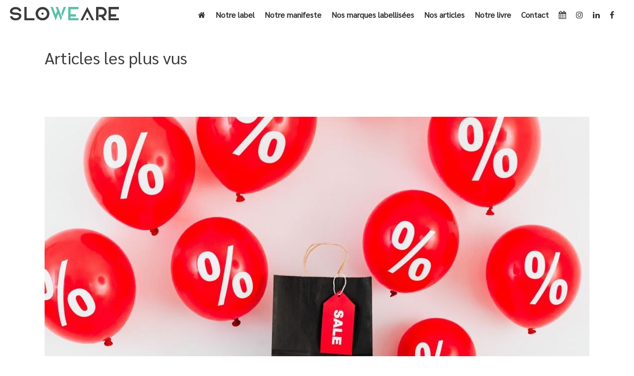

--- FILE ---
content_type: text/html; charset=UTF-8
request_url: https://www.sloweare.com/publications/articles-les-plus-vus/
body_size: 16314
content:
<!DOCTYPE html><html lang="fr-FR" ><head><meta charset="UTF-8" /><meta name="viewport" content="width=device-width, initial-scale=1.0, minimum-scale=1.0, maximum-scale=1.0, user-scalable=0" /><meta http-equiv="X-UA-Compatible" content="IE=edge,chrome=1" /><meta name="format-detection" content="telephone=no"><style id="aoatfcss" media="all">@charset "UTF-8";body,html{width:100%;height:100%;margin:0;padding:0}@font-face{font-family:FontAwesome;src:url(//www.sloweare.com/wp-content/plugins/js_composer_theme/assets/lib/bower/font-awesome/css/../fonts/fontawesome-webfont.eot?v=4.7.0);src:url(//www.sloweare.com/wp-content/plugins/js_composer_theme/assets/lib/bower/font-awesome/css/../fonts/fontawesome-webfont.eot?#iefix&v=4.7.0) format('embedded-opentype'),url(//www.sloweare.com/wp-content/plugins/js_composer_theme/assets/lib/bower/font-awesome/css/../fonts/fontawesome-webfont.woff2?v=4.7.0) format('woff2'),url(//www.sloweare.com/wp-content/plugins/js_composer_theme/assets/lib/bower/font-awesome/css/../fonts/fontawesome-webfont.woff?v=4.7.0) format('woff'),url(//www.sloweare.com/wp-content/plugins/js_composer_theme/assets/lib/bower/font-awesome/css/../fonts/fontawesome-webfont.ttf?v=4.7.0) format('truetype'),url(//www.sloweare.com/wp-content/plugins/js_composer_theme/assets/lib/bower/font-awesome/css/../fonts/fontawesome-webfont.svg?v=4.7.0#fontawesomeregular) format('svg');font-weight:400;font-style:normal}.fa{display:inline-block;font:normal normal normal 14px/1 FontAwesome;font-size:inherit;text-rendering:auto;-webkit-font-smoothing:antialiased;-moz-osx-font-smoothing:grayscale}.fa-home:before{content:"\f015"}.fa-calendar:before{content:"\f073"}.fa-twitter:before{content:"\f099"}.fa-facebook:before{content:"\f09a"}.fa-linkedin:before{content:"\f0e1"}.fa-instagram:before{content:"\f16d"}a,abbr,body,div,header,html,i,img,li,nav,p,span,ul{margin:0;padding:0;border:0;vertical-align:baseline;font-size:100%}header,nav{display:block}html{font-size:100%;-webkit-font-smoothing:antialiased;-webkit-text-size-adjust:100%;-ms-text-size-adjust:100%}body{position:relative;-webkit-text-size-adjust:100%;-webkit-font-smoothing:antialiased}.theme-content img,.vc_row-fluid img{max-width:100%;width:auto\9;height:auto;border:0;vertical-align:middle;-ms-interpolation-mode:bicubic}a{color:#777}p{margin-bottom:30px}ul{list-style:none}abbr{text-transform:uppercase;letter-spacing:.1em}abbr[title]{border-bottom:1px dotted #ccc}p,ul{margin-bottom:20px}a{text-decoration:none}a,p{-ms-word-wrap:break-word;word-wrap:break-word}a:link,a:visited{outline:0 none;text-decoration:none}.clearboth{display:block;visibility:hidden;clear:both;overflow:hidden;width:0;height:0}.clearboth:after{display:block;visibility:hidden;clear:both;width:0;height:0;content:' ';font-size:0;line-height:0}.clearfix{display:block;clear:both}.clearfix:after,.clearfix:before{content:" ";display:table}ul{margin-bottom:1em;margin-left:1.5em;list-style-type:disc}ul li{margin-left:.85em}ul ul{list-style-type:square}ul ul{margin-bottom:0}h2,h3{margin:0 0 .8em;font-weight:400;line-height:1.3em;-ms-word-wrap:break-word;word-wrap:break-word;text-transform:none}h2{font-size:30px;margin-bottom:14px}h3{font-size:28px;margin-bottom:10px}.mk-background-stretch{background-size:cover;-webkit-background-size:cover;-moz-background-size:cover}.height-full{height:100%}.mk-header{z-index:301}.mk-header .mk-header-bg{z-index:1}.mk-header .fit-logo-img a{z-index:30}.mk-header .mk-header-inner{z-index:300}.mk-header-holder{z-index:200}.mk-header-right{z-index:20}.mk-header-nav-container{z-index:30}#theme-page{z-index:11}.main-navigation-ul>li.menu-item ul.sub-menu:after{z-index:10}.mk-nav-responsive-link{z-index:12}.mk-responsive-nav{z-index:20}#mk-theme-container{z-index:200}#mk-theme-container,.master-holder div,.theme-page-wrapper,:after,:before{box-sizing:border-box}.mk-grid{width:100%;margin:0 auto}.mk-grid:after{content:"";display:table;clear:both}@media handheld,only screen and (max-width:768px){.mk-grid{width:100%}}.theme-page-wrapper:not(.full-width-layout) .mk-fullwidth-true.vc_row,.theme-page-wrapper:not(.full-width-layout) .vc_inner.vc_row{margin-left:0!important;margin-right:0!important}.theme-page-wrapper:not(.full-width-layout) .mk-fullwidth-true.vc_row .vc_col-sm-12{padding-left:0!important;padding-right:0!important}.mk-nav-responsive-link{-webkit-perspective:1000}.mk-header{width:100%;position:relative}.mk-header .mk-header-bg{position:absolute;left:0;top:0;width:100%;height:100%}.mk-header .mk-header-inner{position:relative;width:100%}.mk-header:not(.header-style-4) .header-logo{top:0;position:absolute}.header-logo{display:block;width:100%}.header-logo img{top:50%;position:absolute;-webkit-transform:translate(0,-50%)!important;-ms-transform:translate(0,-50%)!important;transform:translate(0,-50%)!important;ms-transform:translate(0,-50%)!important}.header-logo .mk-resposnive-logo{display:none}.fit-logo-img a{display:inline-block;height:100%;position:relative}.fit-logo-img a img{display:block;height:auto;max-height:100%;max-width:none}@media handheld,only screen and (max-width:780px){.header-logo a img{max-width:200px}}@media handheld,only screen and (max-width:400px){.header-logo a img{max-width:160px}}.mk-header-holder{width:100%;position:absolute}.sticky-style-fixed.header-style-1 .mk-header-holder{position:fixed;top:0;-webkit-backface-visibility:hidden;backface-visibility:hidden;-webkit-perspective:1000;-ms-perspective:1000;perspective:1000;-webkit-transform:translateZ(0);-ms-transform:translateZ(0);transform:translateZ(0)}.header-style-1 .logo-has-sticky .mk-sticky-logo{opacity:0}.mk-desktop-logo.light-logo{display:none}.mk-desktop-logo.dark-logo{display:block}#mk-boxed-layout{position:relative;z-index:0}.mk-header-right{position:absolute;right:10px;top:0}.mk-header-nav-container{line-height:4px;display:block;position:relative;margin:0 auto}@media handheld,only screen and (max-width:1140px){.mk-header .mk-header-nav-container{width:100%!important}}.header-style-1.header-align-left .mk-header-nav-container{text-align:right;float:right;margin-right:30px}.header-style-1.header-align-left .mk-header-right{display:none}.header-style-1.header-align-left .header-logo{float:left;left:0}.header-style-1.header-align-left .header-logo a{margin-left:20px;float:left}.header-style-1.header-align-left .mk-nav-responsive-link{float:right;right:20px}#mk-theme-container{position:relative;left:0}body:not(.mk-boxed-enabled):not(.rtl) .sticky-style-fixed.header-style-1 .mk-header-holder{right:0}#theme-page{padding:0;margin:0;min-height:200px;height:auto;position:relative}#theme-page .theme-page-wrapper{margin:20px auto}#theme-page .theme-page-wrapper.no-padding{margin-top:0!important;margin-bottom:0!important}#theme-page .theme-page-wrapper .theme-content{padding:30px 20px}#theme-page .theme-page-wrapper .theme-content.no-padding{padding-bottom:0!important;padding-top:0!important}.master-holder-bg-holder{position:absolute;top:0;left:0;height:100%;width:100%;overflow:hidden;z-index:-1}.master-holder-bg{position:absolute;top:0;left:0;height:100%;width:100%;z-index:-1;-webkit-perspective:1000;perspective:1000;-webkit-transform:translateZ(0);transform:translateZ(0)}@media handheld,only screen and (max-width:768px){#theme-page{padding:0!important}.theme-page-wrapper:not(.full-width-layout){margin:0 auto 0!important}}@media handheld,only screen and (max-width:780px){.mk-header-right{display:none!important}}.mk-main-navigation{display:inline-block;text-align:center;margin:0 auto}.main-navigation-ul,.main-navigation-ul li.menu-item,.main-navigation-ul ul.sub-menu{margin:0;padding:0}.main-navigation-ul li.no-mega-menu ul.sub-menu{position:absolute;top:100%;right:0;padding:8px 0}.main-navigation-ul li>.sub-menu{display:none}.main-navigation-ul>li.menu-item{float:left}.main-navigation-ul>li.menu-item>a.menu-item-link{display:inline-block;text-align:center;text-decoration:none;font-weight:700;font-size:13px;position:relative;box-sizing:border-box;padding-top:2px}.main-navigation-ul>li.no-mega-menu ul.sub-menu li.menu-item{line-height:1}.main-navigation-ul>li.no-mega-menu ul.sub-menu li.menu-item a.menu-item-link{display:block;position:relative;font-size:12px;line-height:18px;text-align:left;float:none;margin:0;padding:10px 20px;text-transform:capitalize;font-weight:400;letter-spacing:1px}.main-navigation-ul>li.menu-item ul.sub-menu:after{height:2px;content:"";display:block;position:absolute;top:0;left:0;right:0}.main-navigation-ul li.menu-item{position:relative;display:block;list-style-type:none}.main-navigation-ul>li.menu-item{display:inline-block}.main-navigation-ul a.menu-item-link{display:block;text-decoration:none;white-space:normal}.main-navigation-ul li.menu-item.has-mega-menu{position:static}.mk-nav-responsive-link{display:none;position:absolute;top:50%;margin-top:-18px;line-height:8px;padding:10px}.mk-responsive-nav{width:100%}.mk-responsive-nav>li>ul{display:none;border-top:1px solid rgba(128,128,128,.2)}.mk-responsive-nav>li{border-bottom:1px solid rgba(128,128,128,.2)}.mk-responsive-nav .mk-nav-arrow{position:absolute;right:0;top:0;text-align:center;filter:alpha(opacity=@opacity*100);-moz-opacity:70;-khtml-opacity:70;opacity:70;opacity:.7;width:70px;height:44px;line-height:50px}.mk-responsive-nav .mk-nav-arrow svg{height:14px}.mk-responsive-wrap{position:relative;width:100%;display:none;z-index:20;height:100%}.mk-responsive-nav{border-bottom:1px solid rgba(255,255,255,.1);position:relative;width:100%;margin:0;padding:0}.mk-responsive-nav li{display:block;margin:0;position:relative}.mk-responsive-nav li a{border-top:1px solid rgba(255,255,255,.1);display:block;padding:15px 20px;text-align:left;text-transform:uppercase;text-decoration:none;font-weight:700;font-size:13px;line-height:1}.mk-responsive-nav li ul{margin:0;padding:0;display:none}.mk-responsive-nav li ul li a{font-size:13px;line-height:13px;margin:0;padding:12px 15px;text-align:left;text-transform:none;font-weight:400}.mk-css-icon-menu{width:18px;height:18px;-webkit-transform:translateZ(0);transform:translateZ(0)}.mk-css-icon-menu div{height:3px;margin-bottom:3px;border-radius:3px;display:block;position:relative}.mk-svg-icon{width:auto;height:auto;fill:currentColor}.mk-main-navigation ul:before{display:none!important}.mk-main-navigation ul:before{font-weight:400;font-style:normal;text-decoration:inherit;-webkit-font-smoothing:antialiased;display:inline;width:auto;height:auto;line-height:normal;vertical-align:middle;background-image:none;background-position:0 0;background-repeat:repeat;margin-top:0}.height-full{height:100%}@media handheld,only screen and (max-width:767px){li{max-width:100%!important}}div.vc_row.mk-fullwidth-true{overflow:hidden}body{background-color:#fff}.mk-header-bg{background-color:rgba(255,255,255,0);background-attachment:scroll}.master-holder-bg{background-color:#fff}#mk-boxed-layout{-webkit-box-shadow:0 0 0px rgba(0,0,0,0);-moz-box-shadow:0 0 0px rgba(0,0,0,0);box-shadow:0 0 0px rgba(0,0,0,0)}.header-style-1 .mk-header-padding-wrapper{padding-top:56px}body{font-family:Sarabun}.mk-header.sticky-style-fixed .mk-header-bg{background-color:#ffffffcc}.mk-header-holder{top:0!important;position:absolute}img{.img-fluid()}html::-webkit-scrollbar{width:12px;height:12px}html::-webkit-scrollbar-track{background:rgba(89,192,169,.33)}html::-webkit-scrollbar-thumb{background:rgba(89,192,169,.67)}html{scrollbar-color:rgba(89,192,169,.67) rgba(89,192,169,.33);scrollbar-width:12px}abbr{text-transform:inherit!important;letter-spacing:inherit!important}@media handheld,only screen and (max-width:767px) .mk-blog-thumbnail-item .featured-image{img{margin-left:-30px!important;margin-right:-30px!important;width:115%!important;max-width:115%!important}}@media screen and (max-height:730px){.mk-header-right{display:none!important}}.mk-resposnive-logo{left:300%!important;top:30%!important}.clearfix:after,.clearfix:before{content:" ";display:table}.clearfix:after{clear:both}div.asp_hidden_data,div.asp_hidden_data *{display:none}abbr.c2c-text-hover{text-decoration:none;border-bottom:1px dotted #000}.vc_row:after,.vc_row:before{content:" ";display:table}.vc_row:after{clear:both}.vc_column_container{width:100%}.vc_row{margin-left:-15px;margin-right:-15px}.vc_col-sm-12,.vc_col-sm-6{position:relative;min-height:1px;padding-left:15px;padding-right:15px;-webkit-box-sizing:border-box;-moz-box-sizing:border-box;box-sizing:border-box}@media (min-width:768px){.vc_col-sm-12,.vc_col-sm-6{float:left}.vc_col-sm-12{width:100%}.vc_col-sm-6{width:50%}}.vc_column-inner:after,.vc_column-inner:before{content:" ";display:table}.vc_column-inner:after{clear:both}.vc_column_container{padding-left:0;padding-right:0}.vc_column_container>.vc_column-inner{box-sizing:border-box;padding-left:15px;padding-right:15px;width:100%}body{font-size:16px;color:#3c3c3b;font-weight:400;line-height:1.66em}p{font-size:16px;color:#3c3c3b;line-height:1.66em}h2,h3{line-height:1.3em}a{color:#59c0a9}.master-holder h2{font-size:30px;color:#3c3c3b;font-weight:inherit;text-transform:none}.master-holder h3{font-size:26px;color:#3c3c3b;font-weight:inherit;text-transform:none}@media handheld,only screen and (max-width:1100px){.mk-header-bg{background-color:#fff!important}}.add-header-height,.header-style-1 .menu-hover-style-2 .main-navigation-ul>li>a{height:55px;line-height:55px}.mk-header-bg{-webkit-opacity:1;-moz-opacity:1;-o-opacity:1;opacity:1}.mk-header-nav-container{background-color:rgba(255,255,255,0)}.mk-css-icon-menu div{background-color:#59c0a9}.mk-header-inner{border-bottom:0 solid rgba(0,0,0,0)}.header-logo a .mk-desktop-logo.dark-logo{max-width:220px}.header-logo a .mk-desktop-logo.dark-logo.mk-svg{width:220px}.header-logo a .mk-desktop-logo.light-logo{max-width:220px}.header-logo a .mk-desktop-logo.light-logo.mk-svg{width:220px}.header-logo a .mk-sticky-logo{max-width:220px}.header-logo a .mk-sticky-logo.mk-svg{width:220px}.mk-grid{max-width:1140px}.mk-header-nav-container{width:1140px}.main-navigation-ul>li.menu-item>a.menu-item-link{color:#333;font-size:16px;font-weight:bolder;padding-right:10px!important;padding-left:10px!important;text-transform:none;letter-spacing:0px}.main-navigation-ul>li.no-mega-menu ul.sub-menu li.menu-item a.menu-item-link{width:210px}.menu-hover-style-2 .main-navigation-ul>li.current-menu-item>a.menu-item-link{color:#59c0a9!important}.mk-main-navigation li.no-mega-menu ul.sub-menu{background-color:#fff}.mk-main-navigation ul.sub-menu a.menu-item-link{color:#3c3c3b}.main-navigation-ul li.menu-item ul.sub-menu li.menu-item a.menu-item-link{font-size:14px;font-weight:inherit;text-transform:none;letter-spacing:0px}.mk-responsive-wrap{background-color:#f7f7f7}.main-navigation-ul>li.no-mega-menu>ul.sub-menu:after{background-color:rgba(255,255,255,0)}.main-navigation-ul>li.no-mega-menu ul{border:1px solid rgba(255,255,255,0)}@media handheld,only screen and (max-width:1140px){.mk-grid,.mk-header-nav-container{width:auto}.mk-header-right{right:15px!important}}@media handheld,only screen and (max-width:783px){.theme-page-wrapper .theme-content{width:100%!important;float:none!important}.theme-page-wrapper:not(.full-width-layout){padding-right:15px!important;padding-left:15px!important}}@media handheld,only screen and (max-width:1100px){.logo-is-responsive .mk-desktop-logo,.logo-is-responsive .mk-sticky-logo{display:none!important}.logo-is-responsive .mk-resposnive-logo{display:block!important}.add-header-height,.header-style-1 .mk-header-inner,.header-style-1 .header-logo{height:55px!important;line-height:55px}.mk-header:not(.header-style-4) .mk-header-holder{position:relative!important;top:0!important}.mk-header-padding-wrapper{display:none!important}.mk-header-nav-container{width:auto!important;display:none!important}.header-style-1 .mk-header-right{right:55px!important}.header-logo{height:90px!important}.mk-header-inner{padding-top:0!important}.header-style-1 .header-logo{position:relative!important;right:auto!important;left:auto!important}.mk-responsive-nav li a,.mk-responsive-nav .mk-nav-arrow{color:#333!important}.mk-header-bg{zoom:1!important;filter:alpha(opacity=100)!important;opacity:1!important}.header-style-1 .mk-nav-responsive-link{display:block!important}.mk-header-nav-container{height:100%;z-index:200}.mk-main-navigation{position:relative;z-index:2}}::-webkit-selection{background-color:#3c3c3b;color:#fff}#padding-5{height:40px}#text-block-10{margin-bottom:0;text-align:left}#text-block-12{margin-bottom:0;text-align:left}#text-block-13{margin-bottom:0;text-align:left}#text-block-17{margin-bottom:0;text-align:left}.mk-header.sticky-style-fixed .mk-header-bg{background-color:#ffffffcc}.mk-header-holder{top:0!important;position:absolute}img{.img-fluid()}html::-webkit-scrollbar{width:12px;height:12px}html::-webkit-scrollbar-track{background:rgba(89,192,169,.33)}html::-webkit-scrollbar-thumb{background:rgba(89,192,169,.67)}html{scrollbar-color:rgba(89,192,169,.67) rgba(89,192,169,.33);scrollbar-width:12px}abbr{text-transform:inherit!important;letter-spacing:inherit!important}@media handheld,only screen and (max-width:767px).mk-blog-thumbnail-item .featured-image{img{margin-left:-30px!important;margin-right:-30px!important;width:115%!important;max-width:115%!important}}@media screen and (max-height:730px){.mk-header-right{display:none!important}}.mk-resposnive-logo{left:300%!important;top:30%!important}</style><link rel="stylesheet" media="print" href="https://www.sloweare.com/wp-content/cache/autoptimize/css/autoptimize_1deebeaa6dddefee8613ec84cec9a9b6.css" onload="this.onload=null;this.media='all';" /><noscript id="aonoscrcss"><link media="all" href="https://www.sloweare.com/wp-content/cache/autoptimize/css/autoptimize_1deebeaa6dddefee8613ec84cec9a9b6.css" rel="stylesheet" /></noscript><title>Articles les plus vus Archives &ndash; SloWeAre</title> <script>window.koko_analytics = {"tracker_url":"https:\/\/www.sloweare.com\/koko-analytics-collect.php","post_id":0,"use_cookie":0,"cookie_path":"\/","honor_dnt":true};</script><script type="text/javascript">var ajaxurl = "https://www.sloweare.com/wp-admin/admin-ajax.php";</script> <meta name="robots" content="max-snippet:-1, max-image-preview:large, max-video-preview:-1"/><link rel="canonical" href="https://www.sloweare.com/publications/articles-les-plus-vus/" /><meta property="og:locale" content="fr_FR" /><meta property="og:type" content="object" /><meta property="og:title" content="Articles les plus vus Archives &ndash; SloWeAre" /><meta property="og:description" content="Liste les articles les plus consultés de notre magazine." /><meta property="og:url" content="https://www.sloweare.com/publications/articles-les-plus-vus/" /><meta property="og:site_name" content="SloWeAre" /><meta property="fb:app_id" content="1692957531017042" /><meta property="og:image" content="https://www.sloweare.com/wp-content/uploads/2017/04/facebook_gabarit_image__la_une.jpg" /><meta property="og:image:secure_url" content="https://www.sloweare.com/wp-content/uploads/2017/04/facebook_gabarit_image__la_une.jpg" /><meta property="og:image:width" content="1200" /><meta property="og:image:height" content="717" /><meta name="twitter:card" content="summary_large_image" /><meta name="twitter:description" content="Liste les articles les plus consultés de notre magazine." /><meta name="twitter:title" content="Articles les plus vus Archives &ndash; SloWeAre" /><meta name="twitter:site" content="@SloWeAre" /><meta name="twitter:image" content="https://www.sloweare.com/wp-content/uploads/2017/04/facebook_gabarit_image__la_une.jpg" /> <script type='application/ld+json' class='yoast-schema-graph yoast-schema-graph--main'>{"@context":"https://schema.org","@graph":[{"@type":"Organization","@id":"https://www.sloweare.com/#organization","name":"SloWeAre","url":"https://www.sloweare.com/","sameAs":["https://www.facebook.com/SloWeAre/","https://www.instagram.com/slo.we.are/","https://fr.linkedin.com/in/elose-moigno-aa226021","https://www.youtube.com/channel/UCXAg1zBRsEfYxR6KlPJhUqw","https://fr.pinterest.com/SloWeAre/","https://twitter.com/SloWeAre"],"logo":{"@type":"ImageObject","@id":"https://www.sloweare.com/#logo","url":"https://www.sloweare.com/wp-content/uploads/2021/10/sloweare.svg","caption":"SloWeAre"},"image":{"@id":"https://www.sloweare.com/#logo"}},{"@type":"WebSite","@id":"https://www.sloweare.com/#website","url":"https://www.sloweare.com/","name":"SloWeAre","publisher":{"@id":"https://www.sloweare.com/#organization"},"potentialAction":{"@type":"SearchAction","target":"https://www.sloweare.com/?s={search_term_string}","query-input":"required name=search_term_string"}},{"@type":"CollectionPage","@id":"https://www.sloweare.com/publications/articles-les-plus-vus/#webpage","url":"https://www.sloweare.com/publications/articles-les-plus-vus/","inLanguage":"fr-FR","name":"Articles les plus vus Archives &ndash; SloWeAre","isPartOf":{"@id":"https://www.sloweare.com/#website"},"breadcrumb":{"@id":"https://www.sloweare.com/publications/articles-les-plus-vus/#breadcrumb"}},{"@type":"BreadcrumbList","@id":"https://www.sloweare.com/publications/articles-les-plus-vus/#breadcrumb","itemListElement":[{"@type":"ListItem","position":1,"item":{"@type":"WebPage","@id":"https://www.sloweare.com/","url":"https://www.sloweare.com/","name":"Accueil"}},{"@type":"ListItem","position":2,"item":{"@type":"WebPage","@id":"https://www.sloweare.com/publications/","url":"https://www.sloweare.com/publications/","name":"Publications"}},{"@type":"ListItem","position":3,"item":{"@type":"WebPage","@id":"https://www.sloweare.com/publications/articles-les-plus-vus/","url":"https://www.sloweare.com/publications/articles-les-plus-vus/","name":"Articles les plus vus"}}]}]}</script> <link rel='dns-prefetch' href='//www.google.com' /><link rel='dns-prefetch' href='//s.w.org' /><link rel="alternate" type="application/rss+xml" title="SloWeAre &raquo; Flux" href="https://www.sloweare.com/feed/" /><link rel="alternate" type="application/rss+xml" title="SloWeAre &raquo; Flux des commentaires" href="https://www.sloweare.com/comments/feed/" /><link rel="alternate" type="text/calendar" title="SloWeAre &raquo; Flux iCal" href="https://www.sloweare.com/calendrier/?ical=1" /><link rel="shortcut icon" href="https://www.sloweare.com/wp-content/uploads/2016/11/favicon3.ico"  /><link rel="apple-touch-icon-precomposed" href="https://www.sloweare.com/wp-content/uploads/2016/12/sloweare_dark_square_facebook.png"><link rel="apple-touch-icon-precomposed" sizes="114x114" href="https://www.sloweare.com/wp-content/uploads/2016/12/sloweare_dark_square_social_login.png"><link rel="apple-touch-icon-precomposed" sizes="72x72" href="https://www.sloweare.com/wp-content/uploads/2016/12/sloweare_dark_square_social_login.png"><link rel="apple-touch-icon-precomposed" sizes="144x144" href="https://www.sloweare.com/wp-content/uploads/2016/12/sloweare_dark_square_social_login.png"><link rel="alternate" type="application/rss+xml" title="SloWeAre &raquo; Flux de la catégorie Articles les plus vus" href="https://www.sloweare.com/publications/articles-les-plus-vus/feed/" /> <script type="text/javascript">window.abb = {};php = {};window.PHP = {};PHP.ajax = "https://www.sloweare.com/wp-admin/admin-ajax.php";PHP.wp_p_id = "";var mk_header_parallax, mk_banner_parallax, mk_page_parallax, mk_footer_parallax, mk_body_parallax;var mk_images_dir = "https://www.sloweare.com/wp-content/themes/jupiter/assets/images",mk_theme_js_path = "https://www.sloweare.com/wp-content/themes/jupiter/assets/js",mk_theme_dir = "https://www.sloweare.com/wp-content/themes/jupiter",mk_captcha_placeholder = "Code Captcha",mk_captcha_invalid_txt = "Invalid. Try again.",mk_captcha_correct_txt = "Captcha correct.",mk_responsive_nav_width = 1100,mk_vertical_header_back = "Retour",mk_vertical_header_anim = "1",mk_check_rtl = true,mk_grid_width = 1140,mk_ajax_search_option = "disable",mk_preloader_bg_color = "#ffffff",mk_accent_color = "#3c3c3b",mk_go_to_top =  "false",mk_smooth_scroll =  "true",mk_preloader_bar_color = "#3c3c3b",mk_preloader_logo = "http://www.sloweare.com/wp-content/uploads/2016/12/sloweare-by-ecofashion-paris-dark-header.png";mk_typekit_id   = "",mk_google_fonts = [],mk_global_lazyload = false;</script> <!--[if lt IE 9]><link rel='stylesheet' id='vc_lte_ie9-css'  href='https://www.sloweare.com/wp-content/plugins/js_composer_theme/assets/css/vc_lte_ie9.min.css?ver=6.0.3' type='text/css' media='screen' /> <![endif]--> <script type='text/javascript'>WebFontConfig = {
timeout: 2000
}
if ( mk_typekit_id.length > 0 ) {
WebFontConfig.typekit = {
id: mk_typekit_id
}
}
if ( mk_google_fonts.length > 0 ) {
WebFontConfig.google = {
families:  mk_google_fonts
}
}
if ( (mk_google_fonts.length > 0 || mk_typekit_id.length > 0) && navigator.userAgent.indexOf("Speed Insights") == -1) {
WebFont.load( WebFontConfig );
}</script> <link rel='https://api.w.org/' href='https://www.sloweare.com/wp-json/' /><link rel="EditURI" type="application/rsd+xml" title="RSD" href="https://www.sloweare.com/xmlrpc.php?rsd" /><link rel="wlwmanifest" type="application/wlwmanifest+xml" href="https://www.sloweare.com/wp-includes/wlwmanifest.xml" /><meta name="generator" content="WordPress 4.9.28" />  <script>(function(w,d,s,l,i){w[l]=w[l]||[];w[l].push({'gtm.start':
new Date().getTime(),event:'gtm.js'});var f=d.getElementsByTagName(s)[0],
j=d.createElement(s),dl=l!='dataLayer'?'&l='+l:'';j.async=true;j.src=
'https://www.googletagmanager.com/gtm.js?id='+i+dl;f.parentNode.insertBefore(j,f);
})(window,document,'script','dataLayer','GTM-TGW25N4');</script>  <script async src="https://www.googletagmanager.com/gtag/js?id=MEASUREMENT_ID"></script>    <script async src="https://www.googletagmanager.com/gtag/js?id=G-5TRNV9YZ1F"></script> <script>window.dataLayer = window.dataLayer || [];
function gtag(){dataLayer.push(arguments);}
gtag('js', new Date());
gtag('config', 'G-5TRNV9YZ1F');</script> <meta name="p:domain_verify" content="624145608d938e51ba3d26ffef37dc7c"/><meta name="facebook-domain-verification" content="nxmptaw8eca42r8yws3boi4pid1rfl" /><meta name="copyright" content="SloWeAre - Tous droits réservés" /><meta property="fb:app_id" content="1692957531017042" />  <script type="text/javascript">(function() {
window.sib = {
equeue: [],
client_key: "o4leyaxnz7s4fko1yuv92"
};
/* OPTIONAL: email for identify request*/
// window.sib.email_id = 'example@domain.com';
//    sendinblue.identify(
//    email_address,/*mandatory*/
//    properties /*optional*/
//	);
window.sendinblue = {};
for (var j = ['track', 'identify', 'trackLink', 'page'], i = 0; i < j.length; i++) {
(function(k) {
window.sendinblue[k] = function() {
var arg = Array.prototype.slice.call(arguments);
(window.sib[k] || function() {
var t = {};
t[k] = arg;
window.sib.equeue.push(t);
})(arg[0], arg[1], arg[2], arg[3]);
};
})(j[i]);
}
var n = document.createElement("script"),
i = document.getElementsByTagName("script")[0];
n.type = "text/javascript", n.id = "sendinblue-js", n.async = !0, n.src = "https://sibautomation.com/sa.js?key=" + window.sib.client_key, i.parentNode.insertBefore(n, i), window.sendinblue.page();
})();</script>  <script type="text/javascript">if(typeof jQuery=='undefined')
{
document.write('<'+'script src="https://www.sloweare.com/wp-content/plugins//wordpress-tooltips/js/qtip/jquery.js" type="text/javascript"></'+'script>');
}</script> <script type="text/javascript">function toolTips(whichID,theTipContent)
{
jQuery(whichID).qtip
(
{
content:
{
text:theTipContent,
},
style:
{
classes:' qtip-dark wordpress-tooltip-free qtip-rounded qtip-shadow '
},
position:
{
viewport: jQuery(window),
my: 'bottom center',
at: 'top center'
},
show:'mouseover',
hide: { fixed: true, delay: 200 }
}
)
}</script> <noscript><link media='all' href="https://fonts.googleapis.com/css?family=Sarabun" rel="stylesheet"></noscript><link media='print' onload="this.onload=null;this.media='all';" href="https://fonts.googleapis.com/css?family=Sarabun" rel="stylesheet"><meta name="tec-api-version" content="v1"><meta name="tec-api-origin" content="https://www.sloweare.com"><link rel="https://theeventscalendar.com/" href="https://www.sloweare.com/wp-json/tribe/events/v1/" /><script>var isTest = false;</script><meta itemprop="author" content="Vanille Lassalle" /><meta itemprop="datePublished" content="8 février 2022" /><meta itemprop="dateModified" content="17 mars 2022" /><meta itemprop="publisher" content="SloWeAre" /> <noscript><link media='all' href='//fonts.googleapis.com/css?family=Lato:300|Lato:400|Lato:700' rel='stylesheet' type='text/css'></noscript><link media='print' onload="this.onload=null;this.media='all';" href='//fonts.googleapis.com/css?family=Lato:300|Lato:400|Lato:700' rel='stylesheet' type='text/css'> <noscript><link media='all' href='//fonts.googleapis.com/css?family=Open+Sans:300|Open+Sans:400|Open+Sans:700' rel='stylesheet' type='text/css'></noscript><link media='print' onload="this.onload=null;this.media='all';" href='//fonts.googleapis.com/css?family=Open+Sans:300|Open+Sans:400|Open+Sans:700' rel='stylesheet' type='text/css'> <script
type="text/javascript">var ajaxurl = 'https://www.sloweare.com/wp-admin/admin-ajax.php';</script> <meta name="generator" content="Powered by WPBakery Page Builder - drag and drop page builder for WordPress."/> <script type="text/javascript">if ( typeof _ASP !== "undefined" && _ASP !== null && typeof _ASP.initialize !== "undefined" )
_ASP.initialize();</script> <meta name="facebook-domain-verification" content="nxmptaw8eca42r8yws3boi4pid1rfl" /><link rel="icon" href="https://www.sloweare.com/wp-content/uploads/2016/12/cropped-sloweare_dark_square_59c0a9_0096-32x32.png" sizes="32x32" /><link rel="icon" href="https://www.sloweare.com/wp-content/uploads/2016/12/cropped-sloweare_dark_square_59c0a9_0096-192x192.png" sizes="192x192" /><link rel="apple-touch-icon-precomposed" href="https://www.sloweare.com/wp-content/uploads/2016/12/cropped-sloweare_dark_square_59c0a9_0096-180x180.png" /><meta name="msapplication-TileImage" content="https://www.sloweare.com/wp-content/uploads/2016/12/cropped-sloweare_dark_square_59c0a9_0096-270x270.png" /><meta name="generator" content="Jupiter 6.1.6" /><noscript><style>.wpb_animate_when_almost_visible { opacity: 1; }</style></noscript><noscript><style id="rocket-lazyload-nojs-css">.rll-youtube-player, [data-lazy-src]{display:none !important;}</style></noscript></head><body class="archive category category-articles-les-plus-vus category-480 tribe-no-js tribe-bar-is-disabled tribe-theme-jupiter wpb-js-composer js-comp-ver-6.0.3 vc_responsive" itemscope="itemscope" itemtype="https://schema.org/WebPage"  data-adminbar="">
<div id="top-of-page"></div><div id="mk-boxed-layout"><div id="mk-theme-container" ><header data-height='55'
data-sticky-height='55'
data-responsive-height='55'
data-transparent-skin=''
data-header-style='1'
data-sticky-style='fixed'
data-sticky-offset='' id="mk-header-1" class="mk-header header-style-1 header-align-left  toolbar-false menu-hover-2 sticky-style-fixed mk-background-stretch full-header " role="banner" itemscope="itemscope" itemtype="https://schema.org/WPHeader" ><div class="mk-header-holder"><div class="mk-header-inner add-header-height"><div class="mk-header-bg "></div><div class="mk-header-nav-container one-row-style menu-hover-style-2" role="navigation" itemscope="itemscope" itemtype="https://schema.org/SiteNavigationElement" ><nav class="mk-main-navigation js-main-nav"><ul id="menu-accueil" class="main-navigation-ul"><li id="menu-item-27881" class="menu-item menu-item-type-post_type menu-item-object-page menu-item-home no-mega-menu"><a class="menu-item-link js-smooth-scroll"  href="https://www.sloweare.com/"><i class="fa fa-home"></i></a></li><li id="menu-item-21534" class="menu-item menu-item-type-post_type menu-item-object-page menu-item-has-children no-mega-menu"><a class="menu-item-link js-smooth-scroll"  href="https://www.sloweare.com/label/">Notre label</a><ul style="" class="sub-menu "><li id="menu-item-27652" class="menu-item menu-item-type-post_type menu-item-object-page"><a class="menu-item-link js-smooth-scroll"  href="https://www.sloweare.com/a-propos-de-sloweare/">Notre projet</a></li><li id="menu-item-27880" class="menu-item menu-item-type-post_type menu-item-object-page"><a class="menu-item-link js-smooth-scroll"  href="https://www.sloweare.com/label/">Le label</a></li><li id="menu-item-27653" class="menu-item menu-item-type-post_type menu-item-object-page"><a class="menu-item-link js-smooth-scroll"  href="https://www.sloweare.com/labellisation/">La labellisation</a></li><li id="menu-item-27654" class="menu-item menu-item-type-post_type menu-item-object-page"><a class="menu-item-link js-smooth-scroll"  href="https://www.sloweare.com/impact-de-la-mode/">L'impact de la mode</a></li><li id="menu-item-27655" class="menu-item menu-item-type-post_type menu-item-object-page"><a class="menu-item-link js-smooth-scroll"  href="https://www.sloweare.com/nos-champs-d-action/">Nos champs d'action</a></li></ul></li><li id="menu-item-4802" class="menu-item menu-item-type-post_type menu-item-object-page no-mega-menu"><a class="menu-item-link js-smooth-scroll"  href="https://www.sloweare.com/manifesto/">Notre manifeste</a></li><li id="menu-item-4775" class="menu-item menu-item-type-post_type menu-item-object-page no-mega-menu"><a class="menu-item-link js-smooth-scroll"  href="https://www.sloweare.com/carnet-d-adresses/">Nos marques labellisées</a></li><li id="menu-item-4714" class="menu-item menu-item-type-post_type menu-item-object-page menu-item-has-children no-mega-menu"><a class="menu-item-link js-smooth-scroll"  href="https://www.sloweare.com/magazine/">Nos articles</a><ul style="" class="sub-menu "><li id="menu-item-27656" class="menu-item menu-item-type-post_type menu-item-object-page"><a class="menu-item-link js-smooth-scroll"  href="https://www.sloweare.com/slow-news/">Slow News</a></li><li id="menu-item-27912" class="menu-item menu-item-type-post_type menu-item-object-page"><a class="menu-item-link js-smooth-scroll"  href="https://www.sloweare.com/je-suis-ecofashion/">Je suis ecofashion</a></li><li id="menu-item-27657" class="menu-item menu-item-type-post_type menu-item-object-page"><a class="menu-item-link js-smooth-scroll"  href="https://www.sloweare.com/je-veux-savoir/">Je veux savoir</a></li><li id="menu-item-27658" class="menu-item menu-item-type-post_type menu-item-object-page"><a class="menu-item-link js-smooth-scroll"  href="https://www.sloweare.com/je-m-inspire/">Je m'inspire</a></li><li id="menu-item-27911" class="menu-item menu-item-type-post_type menu-item-object-page"><a class="menu-item-link js-smooth-scroll"  href="https://www.sloweare.com/portraits/">Portraits</a></li></ul></li><li id="menu-item-27431" class="menu-item menu-item-type-custom menu-item-object-custom no-mega-menu"><a class="menu-item-link js-smooth-scroll"  href="https://www.eyrolles.com/Arts-Loisirs/Livre/la-face-cachee-des-etiquettes-9782416010194/">Notre livre</a></li><li id="menu-item-27665" class="menu-item menu-item-type-post_type menu-item-object-page no-mega-menu"><a class="menu-item-link js-smooth-scroll"  href="https://www.sloweare.com/contact/">Contact</a></li><li id="menu-item-27677" class="menu-item menu-item-type-post_type menu-item-object-page no-mega-menu"><a class="menu-item-link js-smooth-scroll"  href="https://www.sloweare.com/agenda/"><i class="fa fa-calendar"></i></a></li><li id="menu-item-27785" class="menu-item menu-item-type-custom menu-item-object-custom no-mega-menu"><a class="menu-item-link js-smooth-scroll"  href="https://www.instagram.com/slo.we.are/"><i class="fa fa-instagram"></i></a></li><li id="menu-item-27787" class="menu-item menu-item-type-custom menu-item-object-custom has-mega-menu"><a class="menu-item-link js-smooth-scroll"  href="https://fr.linkedin.com/company/sloweare"><i class="fa fa-linkedin"></i></a></li><li id="menu-item-27786" class="menu-item menu-item-type-custom menu-item-object-custom no-mega-menu"><a class="menu-item-link js-smooth-scroll"  href="https://www.facebook.com/SloWeAre/"><i class="fa fa-facebook"></i></a></li></ul></nav></div><div class="mk-nav-responsive-link"><div class="mk-css-icon-menu"><div class="mk-css-icon-menu-line-1"></div><div class="mk-css-icon-menu-line-2"></div><div class="mk-css-icon-menu-line-3"></div></div></div><div class=" header-logo fit-logo-img add-header-height logo-is-responsive logo-has-sticky"> <a href="https://www.sloweare.com/" title="SloWeAre"> <img class="mk-desktop-logo dark-logo mk-svg"
title="Laissez-vous inspirer"
alt="Laissez-vous inspirer"
src="https://www.sloweare.com/wp-content/uploads/2021/10/sloweare.svg" /> <img class="mk-desktop-logo light-logo mk-svg"
title="Laissez-vous inspirer"
alt="Laissez-vous inspirer"
src="https://www.sloweare.com/wp-content/uploads/2021/10/sloweare.svg" /> <img class="mk-resposnive-logo "
title="Laissez-vous inspirer"
alt="Laissez-vous inspirer"
src="https://www.sloweare.com/wp-content/uploads/2016/12/sloweare_dark_59c0a9_mobile_146x19-1.png" /> <img class="mk-sticky-logo mk-svg"
title="Laissez-vous inspirer"
alt="Laissez-vous inspirer"
src="https://www.sloweare.com/wp-content/uploads/2021/10/sloweare.svg" /> </a></div><div class="mk-header-right"></div></div><div class="mk-responsive-wrap"><nav class="menu-accueil-container"><ul id="menu-accueil-1" class="mk-responsive-nav"><li id="responsive-menu-item-27881" class="menu-item menu-item-type-post_type menu-item-object-page menu-item-home"><a class="menu-item-link js-smooth-scroll"  href="https://www.sloweare.com/"><i class="fa fa-home"></i></a></li><li id="responsive-menu-item-21534" class="menu-item menu-item-type-post_type menu-item-object-page menu-item-has-children"><a class="menu-item-link js-smooth-scroll"  href="https://www.sloweare.com/label/">Notre label</a><span class="mk-nav-arrow mk-nav-sub-closed"><svg  class="mk-svg-icon" data-name="mk-moon-arrow-down" data-cacheid="icon-697155d66412e" style=" height:16px; width: 16px; "  xmlns="http://www.w3.org/2000/svg" viewBox="0 0 512 512"><path d="M512 192l-96-96-160 160-160-160-96 96 256 255.999z"/></svg></span><ul class="sub-menu "><li id="responsive-menu-item-27652" class="menu-item menu-item-type-post_type menu-item-object-page"><a class="menu-item-link js-smooth-scroll"  href="https://www.sloweare.com/a-propos-de-sloweare/">Notre projet</a></li><li id="responsive-menu-item-27880" class="menu-item menu-item-type-post_type menu-item-object-page"><a class="menu-item-link js-smooth-scroll"  href="https://www.sloweare.com/label/">Le label</a></li><li id="responsive-menu-item-27653" class="menu-item menu-item-type-post_type menu-item-object-page"><a class="menu-item-link js-smooth-scroll"  href="https://www.sloweare.com/labellisation/">La labellisation</a></li><li id="responsive-menu-item-27654" class="menu-item menu-item-type-post_type menu-item-object-page"><a class="menu-item-link js-smooth-scroll"  href="https://www.sloweare.com/impact-de-la-mode/">L'impact de la mode</a></li><li id="responsive-menu-item-27655" class="menu-item menu-item-type-post_type menu-item-object-page"><a class="menu-item-link js-smooth-scroll"  href="https://www.sloweare.com/nos-champs-d-action/">Nos champs d'action</a></li></ul></li><li id="responsive-menu-item-4802" class="menu-item menu-item-type-post_type menu-item-object-page"><a class="menu-item-link js-smooth-scroll"  href="https://www.sloweare.com/manifesto/">Notre manifeste</a></li><li id="responsive-menu-item-4775" class="menu-item menu-item-type-post_type menu-item-object-page"><a class="menu-item-link js-smooth-scroll"  href="https://www.sloweare.com/carnet-d-adresses/">Nos marques labellisées</a></li><li id="responsive-menu-item-4714" class="menu-item menu-item-type-post_type menu-item-object-page menu-item-has-children"><a class="menu-item-link js-smooth-scroll"  href="https://www.sloweare.com/magazine/">Nos articles</a><span class="mk-nav-arrow mk-nav-sub-closed"><svg  class="mk-svg-icon" data-name="mk-moon-arrow-down" data-cacheid="icon-697155d664544" style=" height:16px; width: 16px; "  xmlns="http://www.w3.org/2000/svg" viewBox="0 0 512 512"><path d="M512 192l-96-96-160 160-160-160-96 96 256 255.999z"/></svg></span><ul class="sub-menu "><li id="responsive-menu-item-27656" class="menu-item menu-item-type-post_type menu-item-object-page"><a class="menu-item-link js-smooth-scroll"  href="https://www.sloweare.com/slow-news/">Slow News</a></li><li id="responsive-menu-item-27912" class="menu-item menu-item-type-post_type menu-item-object-page"><a class="menu-item-link js-smooth-scroll"  href="https://www.sloweare.com/je-suis-ecofashion/">Je suis ecofashion</a></li><li id="responsive-menu-item-27657" class="menu-item menu-item-type-post_type menu-item-object-page"><a class="menu-item-link js-smooth-scroll"  href="https://www.sloweare.com/je-veux-savoir/">Je veux savoir</a></li><li id="responsive-menu-item-27658" class="menu-item menu-item-type-post_type menu-item-object-page"><a class="menu-item-link js-smooth-scroll"  href="https://www.sloweare.com/je-m-inspire/">Je m'inspire</a></li><li id="responsive-menu-item-27911" class="menu-item menu-item-type-post_type menu-item-object-page"><a class="menu-item-link js-smooth-scroll"  href="https://www.sloweare.com/portraits/">Portraits</a></li></ul></li><li id="responsive-menu-item-27431" class="menu-item menu-item-type-custom menu-item-object-custom"><a class="menu-item-link js-smooth-scroll"  href="https://www.eyrolles.com/Arts-Loisirs/Livre/la-face-cachee-des-etiquettes-9782416010194/">Notre livre</a></li><li id="responsive-menu-item-27665" class="menu-item menu-item-type-post_type menu-item-object-page"><a class="menu-item-link js-smooth-scroll"  href="https://www.sloweare.com/contact/">Contact</a></li><li id="responsive-menu-item-27677" class="menu-item menu-item-type-post_type menu-item-object-page"><a class="menu-item-link js-smooth-scroll"  href="https://www.sloweare.com/agenda/"><i class="fa fa-calendar"></i></a></li><li id="responsive-menu-item-27785" class="menu-item menu-item-type-custom menu-item-object-custom"><a class="menu-item-link js-smooth-scroll"  href="https://www.instagram.com/slo.we.are/"><i class="fa fa-instagram"></i></a></li><li id="responsive-menu-item-27787" class="menu-item menu-item-type-custom menu-item-object-custom"><a class="menu-item-link js-smooth-scroll"  href="https://fr.linkedin.com/company/sloweare"><i class="fa fa-linkedin"></i></a></li><li id="responsive-menu-item-27786" class="menu-item menu-item-type-custom menu-item-object-custom"><a class="menu-item-link js-smooth-scroll"  href="https://www.facebook.com/SloWeAre/"><i class="fa fa-facebook"></i></a></li></ul></nav></div></div><div class="mk-header-padding-wrapper"></div><section id="mk-page-introduce" class="intro-left"><div class="mk-grid"><h1 class="page-title ">Articles les plus vus</h1><div id="mk-breadcrumbs"><div class="mk-breadcrumbs-inner dark-skin"><span><span><a href="https://www.sloweare.com/" >Accueil</a> » <span><a href="https://www.sloweare.com/publications/" >Publications</a> » <span class="breadcrumb_last" aria-current="page">Articles les plus vus</span></span></span></span></div></div><div class="clearboth"></div></div></section></header><div id="theme-page" class="master-holder  clearfix" role=&quot;main&quot; itemprop=&quot;mainContentOfPage&quot; ><div class="master-holder-bg-holder"><div id="theme-page-bg" class="master-holder-bg js-el"  ></div></div><div class="mk-main-wrapper-holder"><div  class="theme-page-wrapper mk-main-wrapper mk-grid full-layout "><div class="theme-content " itemprop="mainContentOfPage"><section id="loop-2" data-query="[base64]" data-loop-atts="[base64]" data-pagination-style="3" data-max-pages="1" data-loop-iterator="20" data-loop-posts="" class="js-loop js-el clearfix mk-blog-container mk-magazine-wrapper    mag-one-column" itemscope="itemscope" itemtype="https://schema.org/Blog" ><article id="24640" class="mk-blog-magazine-item magazine-featured-post image-post-type mk-isotop-item"><div class="blog-item-holder"><div class="featured-image"><a title="Les biais cognitifs pendant les soldes, 5 exemples concrets qui nous poussent à l’achat" href="https://www.sloweare.com/les-biais-cognitifs-pendant-les-soldes-5-exemples-concrets-qui-nous-poussent-a-l-achat/"> <img class="blog-image" alt="Les biais cognitifs pendant les soldes, 5 exemples concrets qui nous poussent à l’achat" title="Les biais cognitifs pendant les soldes, 5 exemples concrets qui nous poussent à l’achat" src="https://www.sloweare.com/wp-content/uploads/bfi_thumb/dummy-transparent-o2m6eybhlr041dh6qh48sfk9167h8my12hum5j6nrc.png" data-mk-image-src-set='{"default":"https://www.sloweare.com/wp-content/uploads/bfi_thumb/sloweare-les-biais-cognitifs-pendant-les-soldes-5-exemples-concrets-qui-nous-poussent-a-lachat-pk7tphw20wj7xh79js13lkoc2i7fnd3cwul768o62w.jpg","2x":"https://www.sloweare.com/wp-content/uploads/bfi_thumb/sloweare-les-biais-cognitifs-pendant-les-soldes-5-exemples-concrets-qui-nous-poussent-a-lachat-pk7tphwffb5hminh13d5b6a9sbcvarr278vlwn7qmo.jpg","mobile":"https://www.sloweare.com/wp-content/uploads/bfi_thumb/sloweare-les-biais-cognitifs-pendant-les-soldes-5-exemples-concrets-qui-nous-poussent-a-lachat-pk7tphvxlgnll94nf54t7zzz6un8d0nirq7vuwkdh6.jpg","responsive":"true"}' itemprop="image" /><div class="image-gradient-overlay"></div></a></div><div class="item-wrapper"><h3 class="the-title"><a href="https://www.sloweare.com/les-biais-cognitifs-pendant-les-soldes-5-exemples-concrets-qui-nous-poussent-a-l-achat/">Les biais cognitifs pendant les soldes, 5 exemples concrets qui nous poussent à l’achat</a></h3><div class="the-excerpt"><p>Défini comme un « moyen indirect et habile de résoudre une difficulté », un biais cognitif est en réalité un mécanisme inconscient qui peut fausser notre jugement et nous empêcher de prendre une [...]</p></div><div class="blog-magazine-social-section"><a href="https://www.sloweare.com/les-biais-cognitifs-pendant-les-soldes-5-exemples-concrets-qui-nous-poussent-a-l-achat/#comments" class="blog-loop-comments"><svg  class="mk-svg-icon" data-name="mk-moon-bubble-13" data-cacheid="icon-697155d67a0fc" style=" height:16px; width: 16px; "  xmlns="http://www.w3.org/2000/svg" viewBox="0 0 512 512"><path d="M96 128h320v32h-320zm0 64h256v32h-256zm0 64h128v32h-128zm368-224h-416c-26.4 0-48 21.6-48 48v256c0 26.4 21.6 48 48 48h80v128l153.6-128h182.4c26.4 0 48-21.6 48-48v-256c0-26.4-21.6-48-48-48zm-16 288h-189.571l-98.429 87.357v-87.357h-96v-224h384v224z"/></svg><span>0</span></a></div></div></article><article id="12966" class="mk-blog-magazine-item magazine-thumb-post image-post-type mk-isotop-item"><div class="blog-item-holder"><div class="featured-image"><a title="21 basiques éco-responsables à petit prix" href="https://www.sloweare.com/top-10-marques-eco-responsables-petits-prix/"> <img class="blog-image" alt="21 basiques éco-responsables à petit prix" title="21 basiques éco-responsables à petit prix" src="https://www.sloweare.com/wp-content/uploads/bfi_thumb/dummy-transparent-o2m6eyb6n1ypkccg2zijazn1e1hawqprjoqjpxlj9s.png" data-mk-image-src-set='{"default":"https://www.sloweare.com/wp-content/uploads/2022/01/s-habiller-ethique-a-petit-prix-sloweare-200x200.jpg","2x":"https://www.sloweare.com/wp-content/uploads/2022/01/s-habiller-ethique-a-petit-prix-sloweare-400x400.jpg","mobile":"","responsive":"true"}' itemprop="image" /><div class="image-gradient-overlay"></div></a></div><div class="item-wrapper"><h3 class="the-title"><a href="https://www.sloweare.com/top-10-marques-eco-responsables-petits-prix/">21 basiques éco-responsables à petit prix</a></h3></div></article><article id="22765" class="mk-blog-magazine-item magazine-thumb-post image-post-type mk-isotop-item"><div class="blog-item-holder"><div class="featured-image"><a title="Le tote bag, révélateur du paradoxe écologique ?" href="https://www.sloweare.com/le-tote-bag-revelateur-du-paradoxe-ecologique/"> <img class="blog-image" alt="Le tote bag, révélateur du paradoxe écologique ?" title="Le tote bag, révélateur du paradoxe écologique ?" src="https://www.sloweare.com/wp-content/uploads/bfi_thumb/dummy-transparent-o2m6eyb6n1ypkccg2zijazn1e1hawqprjoqjpxlj9s.png" data-mk-image-src-set='{"default":"https://www.sloweare.com/wp-content/uploads/2021/03/le-tote-bag-revelateur-du-paradoxe-ecologique-sloweare-200x200.jpg","2x":"https://www.sloweare.com/wp-content/uploads/2021/03/le-tote-bag-revelateur-du-paradoxe-ecologique-sloweare-400x400.jpg","mobile":"","responsive":"true"}' itemprop="image" /><div class="image-gradient-overlay"></div></a></div><div class="item-wrapper"><h3 class="the-title"><a href="https://www.sloweare.com/le-tote-bag-revelateur-du-paradoxe-ecologique/">Le tote bag, révélateur du paradoxe écologique ?</a></h3></div></article><article id="20030" class="mk-blog-magazine-item magazine-thumb-post image-post-type mk-isotop-item"><div class="blog-item-holder"><div class="featured-image"><a title="Porter des sous-vêtements bio et féminins, c’est possible !" href="https://www.sloweare.com/porter-des-sous-vetements-bio-et-feminins-c-est-possible/"> <img class="blog-image" alt="Porter des sous-vêtements bio et féminins, c’est possible !" title="Porter des sous-vêtements bio et féminins, c’est possible !" src="https://www.sloweare.com/wp-content/uploads/bfi_thumb/dummy-transparent-o2m6eyb6n1ypkccg2zijazn1e1hawqprjoqjpxlj9s.png" data-mk-image-src-set='{"default":"https://www.sloweare.com/wp-content/uploads/2019/06/olly-sg-casamance-preview-200x200.jpg","2x":"https://www.sloweare.com/wp-content/uploads/2019/06/olly-sg-casamance-preview-400x400.jpg","mobile":"","responsive":"true"}' itemprop="image" /><div class="image-gradient-overlay"></div></a></div><div class="item-wrapper"><h3 class="the-title"><a href="https://www.sloweare.com/porter-des-sous-vetements-bio-et-feminins-c-est-possible/">Porter des sous-vêtements bio et féminins, c’est possible !</a></h3></div></article><article id="19494" class="mk-blog-magazine-item magazine-thumb-post image-post-type mk-isotop-item"><div class="blog-item-holder"><div class="featured-image"><a title="Morphologie, couleurs… Les bons conseils d’Atode pour ne plus se tromper de style" href="https://www.sloweare.com/morphologie-couleurs-conseils-pour-ne-plus-se-tromper-de-style/"> <img class="blog-image" alt="Morphologie, couleurs… Les bons conseils d’Atode pour ne plus se tromper de style" title="Morphologie, couleurs… Les bons conseils d’Atode pour ne plus se tromper de style" src="https://www.sloweare.com/wp-content/uploads/bfi_thumb/dummy-transparent-o2m6eyb6n1ypkccg2zijazn1e1hawqprjoqjpxlj9s.png" data-mk-image-src-set='{"default":"https://www.sloweare.com/wp-content/uploads/2019/03/morphologie-couleurs-les-bons-conseils-datode-pour-ne-plus-se-tromper-de-style-200x200.jpg","2x":"https://www.sloweare.com/wp-content/uploads/2019/03/morphologie-couleurs-les-bons-conseils-datode-pour-ne-plus-se-tromper-de-style-400x400.jpg","mobile":"","responsive":"true"}' itemprop="image" /><div class="image-gradient-overlay"></div></a></div><div class="item-wrapper"><h3 class="the-title"><a href="https://www.sloweare.com/morphologie-couleurs-conseils-pour-ne-plus-se-tromper-de-style/">Morphologie, couleurs… Les bons conseils d’Atode pour ne plus se tromper de style</a></h3></div></article></section> <input type="hidden" id="safe_load_more" name="safe_load_more" value="3e6f1ff61b" /><input type="hidden" name="_wp_http_referer" value="/publications/articles-les-plus-vus/" /> <span class="mk-ajax-loaded-posts" data-loop-loaded-posts="24640, 12966, 22765, 20030, 19494"></span><div class="clearboth"></div></div><div class="clearboth"></div></div></div></div><section id="mk-footer-unfold-spacer"></section><section id="mk-footer" class="" role="contentinfo" itemscope="itemscope" itemtype="https://schema.org/WPFooter" ><div class="footer-wrapper fullwidth-footer"><div class="mk-padding-wrapper"><div class="mk-col-1-4"><section id="media_image-3" class="widget widget_media_image"><div class="widgettitle">SloWeAre est une initiative reconnue par l&rsquo;UNECE</div><div style="width: 310px" class="wp-caption alignnone"><a href="https://thesustainabilitypledge.org/joinus.html"><img width="300" height="300" src="https://www.sloweare.com/wp-content/uploads/2024/05/sustainbility-pledge-white.svg" class="image wp-image-27980  attachment-medium size-medium" alt="The sustainbility pledge from UNECE" style="max-width: 100%; height: auto;" srcset="https://www.sloweare.com/wp-content/uploads//2024/05/sustainbility-pledge-white.svg 150w, https://www.sloweare.com/wp-content/uploads//2024/05/sustainbility-pledge-white.svg 300w, https://www.sloweare.com/wp-content/uploads//2024/05/sustainbility-pledge-white.svg 1024w" sizes="(max-width: 300px) 100vw, 300px" itemprop="image" /></a><p class="wp-caption-text">The sustainbility pledge from UNECE</p></div></section></div><div class="mk-col-1-4"><section id="custom_html-7" class="widget_text widget widget_custom_html"><div class="widgettitle">Nos publications les plus vues</div><div class="textwidget custom-html-widget"><ul><li><a href="https://www.sloweare.com/top-10-marques-eco-responsables-petits-prix/">·&nbsp;21 basiques éco-responsables à petit prix</a></li><li><a href="https://www.sloweare.com/les-biais-cognitifs-pendant-les-soldes-5-exemples-concrets-qui-nous-poussent-a-l-achat/">·&nbsp;Les biais cognitifs pendant les soldes, 5 exemples concrets qui nous poussent à l’achat</a></li><li><a href="https://www.sloweare.com/morphologie-couleurs-conseils-pour-ne-plus-se-tromper-de-style/">·&nbsp;Morphologie, couleurs… Les bons conseils d’Atode pour ne plus se tromper de style</a></li></ul></div></section></div><div class="mk-col-1-4"><section id="custom_html-10" class="widget_text widget widget_custom_html"><div class="widgettitle">Mode éthique</div><div class="textwidget custom-html-widget"><ul><li><a href="https://www.sloweare.com/qu-est-ce-que-la-mode-eco-responsable/">·&nbsp;Qu’est-ce que la mode éco-responsable ?</a></li><li><a href="https://www.sloweare.com/mode-ethique-nouvel-art-de-vivre-conscient/">·&nbsp;La mode <abbr class='c2c-text-hover' title='Pour le philosophe, l’éthique est la science de la morale et l’art d’en diriger la conduite. C’est ce qui nous permet d’appréhender les principes moraux qui sont à la base de la construction de notre système de valeur et de nos exigences personnelles. La réflexion éthique cherche à comprendre les raisons qui nous poussent à agir et si ces agissements sont acceptables pour l’ensemble de la société.'>éthique</abbr>, un nouvel art de vivre « conscient » ?</a></li><li><a href="https://www.sloweare.com/greenwashing-50-nuances-de-vert-le-revers-de-la-fast-fashion/">·&nbsp;<abbr class='c2c-text-hover' title='Le greenwashing correspond à tout message publicitaire qui peut induire en erreur le public sur la réalité écologique d’un produit/service ou de la démarche de développement durable d’une organisation, par exemple en utilisant des arguments écologiques à des fins marketing (mettre en avant UNE matière écologique sans parler des autres, moins écologiques). Les entreprises ou marques qui font du greenwashing dépensent souvent plusd’argent à utiliser des artifices et des éléments de langage pour laisser penser aux consommateur·rice·s que leurs pratiques sont durables plutôt qu’à mettre ces principes en application.En résumé, il s’agit de promouvoir une image de marque plus responsable, éthique et écologique qu’elle ne l’est en réalité.'>Greenwashing</abbr> : 50 nuances de vert — Le revers de la <abbr class='c2c-text-hover' title='Expression anglo-saxonne qui désigne un segment de l’industrie de l’habillement composé de marques qui proposent des collections tendance à un prix accessible, très souvent renouvelées, et dont la production et l’approvisionnement sont ultrarapides. Ce modèle très productif a transformé le vêtement en un consommable ordinaire, raison pour laquelle on l’appelle aussi communément « mode jetable ». Le modèle de la fast fashion repose sur les économies d’échelle : baisse du coût unitaire d’un produit en accroissant la quantité pour obtenir le prix le plus bas possible.'>fast fashion</abbr></a></li></ul></div></section></div><div class="mk-col-1-4"><section id="custom_html-9" class="widget_text widget widget_custom_html"><div class="widgettitle">À propos de nous</div><div class="textwidget custom-html-widget"><ul><li><a href="https://www.sloweare.com/lequipe/">·&nbsp;Equipe</a></li><li><a href="https://www.sloweare.com/contact/">·&nbsp;Contact</a></li><li><a href="https://www.sloweare.com/espace-presse/">·&nbsp;Presse</a></li></ul></div></section></div><div class="clearboth"></div></div></div><div id="sub-footer"><div class=" fullwidth-footer"> <span class="mk-footer-copyright"></span><nav id="mk-footer-navigation" class="footer_menu"><ul id="menu-footer" class="menu"><li id="menu-item-12100" class="menu-item menu-item-type-post_type menu-item-object-page menu-item-12100"><a href="https://www.sloweare.com/espace-partenaires/"><i class="fa fa-renren"></i> Nos partenaires</a></li><li id="menu-item-8695" class="menu-item menu-item-type-post_type menu-item-object-page menu-item-8695"><a href="https://www.sloweare.com/mentions-legales/"><i class="fa fa-graduation-cap"></i> Mentions légales</a></li><li id="menu-item-8696" class="menu-item menu-item-type-post_type menu-item-object-page menu-item-8696"><a href="https://www.sloweare.com/c-g-u/"><i class="fa fa-legal"></i> C.G.U. – POLITIQUE DE CONFIDENTIALITE</a></li><li id="menu-item-8697" class="menu-item menu-item-type-post_type menu-item-object-page menu-item-8697"><a href="https://www.sloweare.com/plan-du-site/"><i class="fa fa-map"></i> Plan du site</a></li></ul></nav></div><div class="clearboth"></div></div></section></div></div><div class="bottom-corner-btns js-bottom-corner-btns"></div> <script type="text/javascript">var inboxs = new Array();
inboxs['hidezeronumberitem'] = "yes";
inboxs['selectors'] = '.tooltips_list > span';
inboxs['navitemdefaultsize'] = '12px'; 
inboxs['navitemselectedsize'] = '14px';
inboxs['number'] = "no";
jQuery(document).ready(function () {
jQuery('.member_directory_table').directory(inboxs);
jQuery('.navitem').css('font-size','12px');	
})</script> <script type="text/javascript">var inboxs = new Array();
inboxs['language'] = "en";
inboxs['navitemselectedsize'] = '18px';
inboxs['selectors'] = '.tooltips_list > span';
inboxs['navitemdefaultsize'] = '12px';
inboxs['number'] = "yes";
jQuery(document).ready(function () {
jQuery('.tooltips_directory').directory(inboxs); 
jQuery('.navitem').css('font-size','12px');	
})</script> <script type="text/javascript">jQuery(document).ready(function () {
jQuery('h1 .tooltipsall').each
(function()
{
disabletooltipinhtmltagSinglei = jQuery(this).html();
jQuery(this).replaceWith(disabletooltipinhtmltagSinglei);
})
})
jQuery(document).ready(function () {
jQuery('h2 .tooltipsall').each
(function()
{
disabletooltipinhtmltagSinglei = jQuery(this).html();
jQuery(this).replaceWith(disabletooltipinhtmltagSinglei);
})
})
jQuery(document).ready(function () {
jQuery('h3 .tooltipsall').each
(function()
{
disabletooltipinhtmltagSinglei = jQuery(this).html();
jQuery(this).replaceWith(disabletooltipinhtmltagSinglei);
})
})
jQuery(document).ready(function () {
jQuery('h4 .tooltipsall').each
(function()
{
disabletooltipinhtmltagSinglei = jQuery(this).html();
jQuery(this).replaceWith(disabletooltipinhtmltagSinglei);
})
})
jQuery(document).ready(function () {
jQuery('h5 .tooltipsall').each
(function()
{
disabletooltipinhtmltagSinglei = jQuery(this).html();
jQuery(this).replaceWith(disabletooltipinhtmltagSinglei);
})
})
jQuery(document).ready(function () {
jQuery('h6 .tooltipsall').each
(function()
{
disabletooltipinhtmltagSinglei = jQuery(this).html();
jQuery(this).replaceWith(disabletooltipinhtmltagSinglei);
})
})
jQuery(document).ready(function () {
jQuery('a .tooltipsall').each
(function()
{
disabletooltipinhtmltagSinglei = jQuery(this).html();
jQuery(this).replaceWith(disabletooltipinhtmltagSinglei);
})
})</script> <script>document.addEventListener('DOMContentLoaded', function() {
const colors = [
'#59c0a9',
'#14142B', 
'#C0596F',
'#59A3C0',
'#7659C0',
'#C8D3C0',
'#7A9272',
'#3E5C4B'
];
const itemContents = document.querySelectorAll('.portfolio-carousel .item-content');
itemContents.forEach(function(item, index) {
const colorIndex = index % colors.length;
item.style.backgroundColor = colors[colorIndex];
if (colors[colorIndex] === '#FDF4E7' || colors[colorIndex] === '#C8D3C0') {
item.style.color = '#333';
}
});
});</script> <script>( function ( body ) {
'use strict';
body.className = body.className.replace( /\btribe-no-js\b/, 'tribe-js' );
} )( document.body );</script> <script type="text/javascript">php = {
hasAdminbar: false,
json: (null != null) ? null : "",
jsPath: 'https://www.sloweare.com/wp-content/themes/jupiter/assets/js'
};</script> <div class='asp_hidden_data' id="asp_hidden_data" style="display: none !important;"> <svg style="position:absolute" height="0" width="0"> <filter id="aspblur"> <feGaussianBlur in="SourceGraphic" stdDeviation="4"/> </filter> </svg> <svg style="position:absolute" height="0" width="0"> <filter id="no_aspblur"></filter> </svg></div> <script>var tribe_l10n_datatables = {"aria":{"sort_ascending":": activer pour trier la colonne ascendante","sort_descending":": activer pour trier la colonne descendante"},"length_menu":"Afficher les saisies _MENU_","empty_table":"Aucune donn\u00e9e disponible sur le tableau","info":"Affichant_START_ \u00e0 _END_ du _TOTAL_ des saisies","info_empty":"Affichant 0 \u00e0 0 de 0 saisies","info_filtered":"(filtr\u00e9 \u00e0 partir du total des saisies _MAX_ )","zero_records":"Aucun enregistrement correspondant trouv\u00e9","search":"Rechercher :","all_selected_text":"Tous les \u00e9l\u00e9ments de cette page ont \u00e9t\u00e9 s\u00e9lectionn\u00e9s. ","select_all_link":"S\u00e9lectionner toutes les pages","clear_selection":"Effacer la s\u00e9lection.","pagination":{"all":"Tout","next":"Suivant","previous":"Pr\u00e9c\u00e9dent"},"select":{"rows":{"0":"","_":": a s\u00e9lectionn\u00e9 %d rang\u00e9es","1":": a s\u00e9lectionn\u00e9 une rang\u00e9e"}},"datepicker":{"dayNames":["dimanche","lundi","mardi","mercredi","jeudi","vendredi","samedi"],"dayNamesShort":["dim","lun","mar","mer","jeu","ven","sam"],"dayNamesMin":["D","L","M","M","J","V","S"],"monthNames":["janvier","f\u00e9vrier","mars","avril","mai","juin","juillet","ao\u00fbt","septembre","octobre","novembre","d\u00e9cembre"],"monthNamesShort":["janvier","f\u00e9vrier","mars","avril","mai","juin","juillet","ao\u00fbt","septembre","octobre","novembre","d\u00e9cembre"],"monthNamesMin":["Jan","F\u00e9v","Mar","Avr","Mai","Juin","Juil","Ao\u00fbt","Sep","Oct","Nov","D\u00e9c"],"nextText":"Suivant","prevText":"Pr\u00e9c\u00e9dent","currentText":"Aujourd\u2019hui ","closeText":"Termin\u00e9","today":"Aujourd\u2019hui ","clear":"Effac\u00e9"}};</script> <script type='text/javascript'>var tocplus = {"smooth_scroll":"1","visibility_show":"Afficher le sommaire","visibility_hide":"Masquer le sommaire","visibility_hide_by_default":"1","width":"Auto"};</script> <script type='text/javascript'>var renderInvisibleReCaptcha = function() {
for (var i = 0; i < document.forms.length; ++i) {
var form = document.forms[i];
var holder = form.querySelector('.inv-recaptcha-holder');
if (null === holder) continue;
holder.innerHTML = '';
(function(frm){
var cf7SubmitElm = frm.querySelector('.wpcf7-submit');
var holderId = grecaptcha.render(holder,{
'sitekey': '6LfyU20aAAAAAHkD5gEFo0d_croFzcKOYPJddsG-', 'size': 'invisible', 'badge' : 'bottomright',
'callback' : function (recaptchaToken) {
if((null !== cf7SubmitElm) && (typeof jQuery != 'undefined')){jQuery(frm).submit();grecaptcha.reset(holderId);return;}
HTMLFormElement.prototype.submit.call(frm);
},
'expired-callback' : function(){grecaptcha.reset(holderId);}
});
if(null !== cf7SubmitElm && (typeof jQuery != 'undefined') ){
jQuery(cf7SubmitElm).off('click').on('click', function(clickEvt){
clickEvt.preventDefault();
grecaptcha.execute(holderId);
});
}
else
{
frm.onsubmit = function (evt){evt.preventDefault();grecaptcha.execute(holderId);};
}
})(form);
}
};</script> <script type='text/javascript' async='async' async defer src='https://www.google.com/recaptcha/api.js?onload=renderInvisibleReCaptcha&#038;render=explicit&#038;hl=fr'></script> <script type='text/javascript'>var ASP = {"ajaxurl":"https:\/\/www.sloweare.com\/wp-admin\/admin-ajax.php","backend_ajaxurl":"https:\/\/www.sloweare.com\/wp-admin\/admin-ajax.php","js_scope":"jQuery","asp_url":"https:\/\/www.sloweare.com\/wp-content\/plugins\/ajax-search-pro\/","upload_url":"https:\/\/www.sloweare.com\/wp-content\/uploads\/asp_upload\/","css_basic_url":"https:\/\/www.sloweare.com\/wp-content\/uploads\/asp_upload\/style.basic-ho-is-po-no-da-au-se.css","detect_ajax":"0","media_query":"DPFAkx","version":"5003","scrollbar":"1","css_loaded":"1","js_retain_popstate":"0","fix_duplicates":"1","debug":"","analytics":{"method":0,"tracking_id":"","string":"?ajax_search={asp_term}","event":{"focus":{"active":1,"action":"focus","category":"ASP {search_id} | {search_name}","label":"Input focus","value":"1"},"search_start":{"active":0,"action":"search_start","category":"ASP {search_id} | {search_name}","label":"Phrase: {phrase}","value":"1"},"search_end":{"active":1,"action":"search_end","category":"ASP {search_id} | {search_name}","label":"{phrase} | {results_count}","value":"1"},"magnifier":{"active":1,"action":"magnifier","category":"ASP {search_id} | {search_name}","label":"Magnifier clicked","value":"1"},"return":{"active":1,"action":"return","category":"ASP {search_id} | {search_name}","label":"Return button pressed","value":"1"},"try_this":{"active":1,"action":"try_this","category":"ASP {search_id} | {search_name}","label":"Try this click | {phrase}","value":"1"},"facet_change":{"active":0,"action":"facet_change","category":"ASP {search_id} | {search_name}","label":"{option_label} | {option_value}","value":"1"},"result_click":{"active":1,"action":"result_click","category":"ASP {search_id} | {search_name}","label":"{result_title} | {result_url}","value":"1"}}}};</script> <script type="text/javascript">var ga_fired = false;
window.addEventListener("scroll", function(){
if ((document.documentElement.scrollTop != 0 && ga_fired === false) || (document.body.scrollTop != 0 && ga_fired === false)) {
(function(i,s,o,g,r,a,m){i['GoogleAnalyticsObject']=r;i[r]=i[r]||function(){
(i[r].q=i[r].q||[]).push(arguments)},i[r].l=1*new Date();a=s.createElement(o),
m=s.getElementsByTagName(o)[0];a.async=1;a.src=g;m.parentNode.insertBefore(a,m)
})(window,document,'script','//www.google-analytics.com/analytics.js','ga');
ga('create', 'UA-88368135-1', 'auto');
ga('send', 'pageview');
ga_fired = true;
}
}, true);</script> <script type="text/javascript">window.get = {};	window.get.captcha = function(enteredCaptcha) {
return jQuery.get(ajaxurl, { action : "mk_validate_captcha_input", captcha: enteredCaptcha });
};</script><script>window.lazyLoadOptions = {
elements_selector: "iframe[data-lazy-src]",
data_src: "lazy-src",
data_srcset: "lazy-srcset",
data_sizes: "lazy-sizes",
class_loading: "lazyloading",
class_loaded: "lazyloaded",
threshold: 300,
callback_loaded: function(element) {
if ( element.tagName === "IFRAME" && element.dataset.rocketLazyload == "fitvidscompatible" ) {
if (element.classList.contains("lazyloaded") ) {
if (typeof window.jQuery != "undefined") {
if (jQuery.fn.fitVids) {
jQuery(element).parent().fitVids();
}
}
}
}
}};
window.addEventListener('LazyLoad::Initialized', function (e) {
var lazyLoadInstance = e.detail.instance;
if (window.MutationObserver) {
var observer = new MutationObserver(function(mutations) {
var image_count = 0;
var iframe_count = 0;
var rocketlazy_count = 0;
mutations.forEach(function(mutation) {
for (i = 0; i < mutation.addedNodes.length; i++) {
if (typeof mutation.addedNodes[i].getElementsByTagName !== 'function') {
return;
}
if (typeof mutation.addedNodes[i].getElementsByClassName !== 'function') {
return;
}
images = mutation.addedNodes[i].getElementsByTagName('img');
is_image = mutation.addedNodes[i].tagName == "IMG";
iframes = mutation.addedNodes[i].getElementsByTagName('iframe');
is_iframe = mutation.addedNodes[i].tagName == "IFRAME";
rocket_lazy = mutation.addedNodes[i].getElementsByClassName('rocket-lazyload');
image_count += images.length;
iframe_count += iframes.length;
rocketlazy_count += rocket_lazy.length;
if(is_image){
image_count += 1;
}
if(is_iframe){
iframe_count += 1;
}
}
} );
if(image_count > 0 || iframe_count > 0 || rocketlazy_count > 0){
lazyLoadInstance.update();
}
} );
var b      = document.getElementsByTagName("body")[0];
var config = { childList: true, subtree: true };
observer.observe(b, config);
}
}, false);</script><script>function lazyLoadThumb(e){var t='<img src="https://i.ytimg.com/vi/ID/hqdefault.jpg" alt="" width="480" height="360">',a='<div class="play"></div>';return t.replace("ID",e)+a}function lazyLoadYoutubeIframe(){var e=document.createElement("iframe"),t="ID?autoplay=1";t+=0===this.dataset.query.length?'':'&'+this.dataset.query;e.setAttribute("src",t.replace("ID",this.dataset.src)),e.setAttribute("frameborder","0"),e.setAttribute("allowfullscreen","1"),e.setAttribute("allow", "accelerometer; autoplay; encrypted-media; gyroscope; picture-in-picture"),this.parentNode.replaceChild(e,this)}document.addEventListener("DOMContentLoaded",function(){var e,t,a=document.getElementsByClassName("rll-youtube-player");for(t=0;t<a.length;t++)e=document.createElement("div"),e.setAttribute("data-id",a[t].dataset.id),e.setAttribute("data-query", a[t].dataset.query),e.setAttribute("data-src", a[t].dataset.src),e.innerHTML=lazyLoadThumb(a[t].dataset.id),e.onclick=lazyLoadYoutubeIframe,a[t].appendChild(e)});</script> <script  async='async' src="https://www.sloweare.com/wp-content/cache/autoptimize/js/autoptimize_3da78d534cbe2fe3e04f3e3fa00b6cb1.js"></script></body></html><!-- WP Fastest Cache file was created in 2.1084208488464 seconds, on 21-01-26 23:40:22 --><!-- need to refresh to see cached version -->